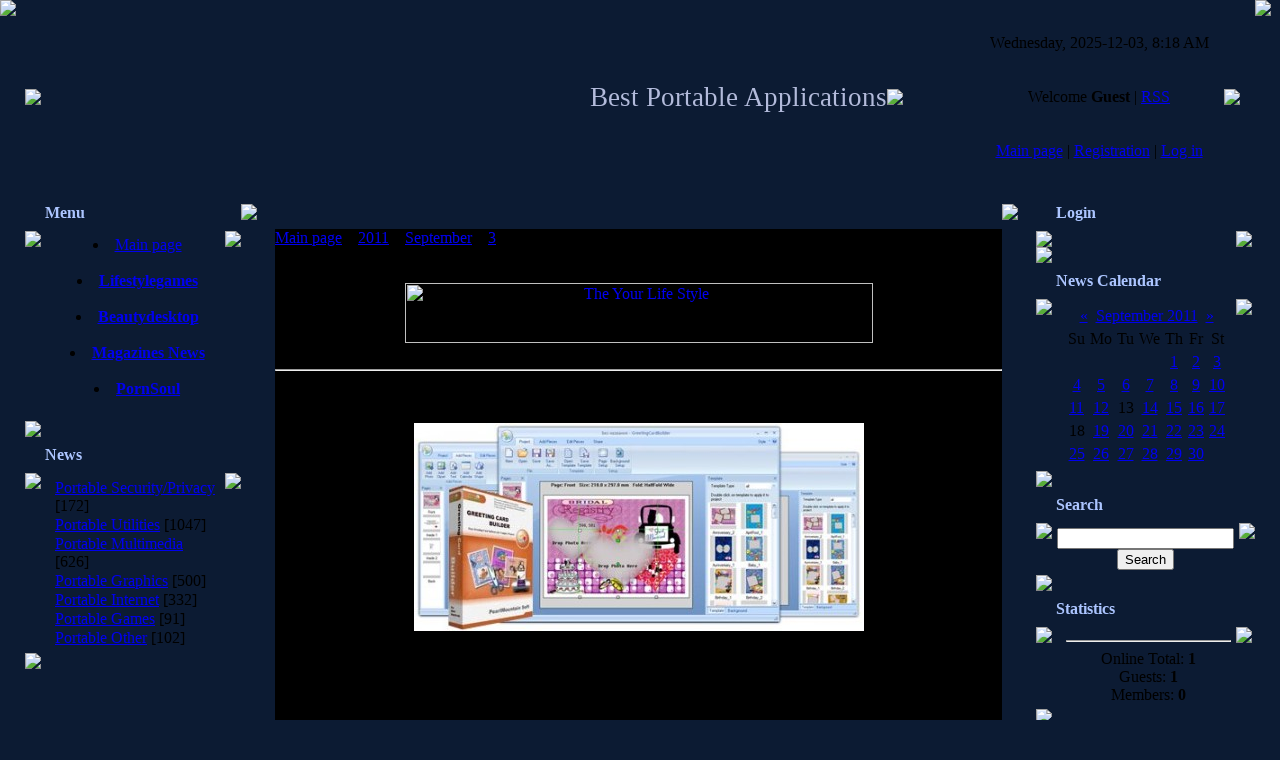

--- FILE ---
content_type: text/html; charset=UTF-8
request_url: https://portable.ucoz.com/news/greeting_card_builder_3_0_1_2901_portable/2011-09-03-2315
body_size: 7150
content:
<HTML><head>
<script type="text/javascript" src="/?PTDY9webf2Ld7V9rDeyhe2%21DFet9h%5E80Hmg%3BQXZ%2183elTwA6Q4UbrdrKcpu2b5JIxPQXH%21Kfegesj%5Evvt5ApqBHdwDincW2MXgqJO%5EEQyn6vUjn61crB49Rlxqpn2hOsx%5EEPF7xh4IunGHpSqeNSkes14Bp3tiK8%3BRBEh4XQmcN2IuGEejkgnk3S1%21bTLmKm%21yb1tA26pzitXjUUM2hMmvP%216cEQ7H0o"></script>
	<script type="text/javascript">new Image().src = "//counter.yadro.ru/hit;ucoznet?r"+escape(document.referrer)+(screen&&";s"+screen.width+"*"+screen.height+"*"+(screen.colorDepth||screen.pixelDepth))+";u"+escape(document.URL)+";"+Date.now();</script>
	<script type="text/javascript">new Image().src = "//counter.yadro.ru/hit;ucoz_desktop_ad?r"+escape(document.referrer)+(screen&&";s"+screen.width+"*"+screen.height+"*"+(screen.colorDepth||screen.pixelDepth))+";u"+escape(document.URL)+";"+Date.now();</script><script type="text/javascript">
if(typeof(u_global_data)!='object') u_global_data={};
function ug_clund(){
	if(typeof(u_global_data.clunduse)!='undefined' && u_global_data.clunduse>0 || (u_global_data && u_global_data.is_u_main_h)){
		if(typeof(console)=='object' && typeof(console.log)=='function') console.log('utarget already loaded');
		return;
	}
	u_global_data.clunduse=1;
	if('0'=='1'){
		var d=new Date();d.setTime(d.getTime()+86400000);document.cookie='adbetnetshowed=2; path=/; expires='+d;
		if(location.search.indexOf('clk2398502361292193773143=1')==-1){
			return;
		}
	}else{
		window.addEventListener("click", function(event){
			if(typeof(u_global_data.clunduse)!='undefined' && u_global_data.clunduse>1) return;
			if(typeof(console)=='object' && typeof(console.log)=='function') console.log('utarget click');
			var d=new Date();d.setTime(d.getTime()+86400000);document.cookie='adbetnetshowed=1; path=/; expires='+d;
			u_global_data.clunduse=2;
			new Image().src = "//counter.yadro.ru/hit;ucoz_desktop_click?r"+escape(document.referrer)+(screen&&";s"+screen.width+"*"+screen.height+"*"+(screen.colorDepth||screen.pixelDepth))+";u"+escape(document.URL)+";"+Date.now();
		});
	}
	
	new Image().src = "//counter.yadro.ru/hit;desktop_click_load?r"+escape(document.referrer)+(screen&&";s"+screen.width+"*"+screen.height+"*"+(screen.colorDepth||screen.pixelDepth))+";u"+escape(document.URL)+";"+Date.now();
}

setTimeout(function(){
	if(typeof(u_global_data.preroll_video_57322)=='object' && u_global_data.preroll_video_57322.active_video=='adbetnet') {
		if(typeof(console)=='object' && typeof(console.log)=='function') console.log('utarget suspend, preroll active');
		setTimeout(ug_clund,8000);
	}
	else ug_clund();
},3000);
</script><title>Greeting Card Builder 3.0.1.2901 Portable - 3 September 2011 - Best Portable Applications</title>



<link type="text/css" rel="StyleSheet" href="//src.ucoz.net/src/css/996.css">
	<link rel="stylesheet" href="/.s/src/base.min.css?v=251632" />
	<link rel="stylesheet" href="/.s/src/layer1.min.css" />

	<script src="/.s/src/jquery-3.6.0.min.js"></script>
	
	<script src="/.s/src/uwnd.min.js"></script>
	<script src="//s731.ucoz.net/cgi/uutils.fcg?a=uSD&ca=2&ug=999&isp=0&r=0.229930972672523"></script>
	<link rel="stylesheet" href="/.s/src/ulightbox/ulightbox.min.css" />
	<link rel="stylesheet" href="/.s/src/social.css" />
	<script src="/.s/src/ulightbox/ulightbox.min.js"></script>
	<script>
/* --- UCOZ-JS-DATA --- */
window.uCoz = {"layerType":1,"language":"en","site":{"host":"portable.ucoz.com","domain":null,"id":"dportable"},"uLightboxType":1,"ssid":"606151023725612440104","country":"US","module":"news","sign":{"7252":"Previous","3125":"Close","5255":"Help","7251":"The requested content can't be uploaded<br/>Please try again later.","5458":"Next","7287":"Go to the page with the photo","7254":"Change size","7253":"Start slideshow"}};
/* --- UCOZ-JS-CODE --- */

		function eRateEntry(select, id, a = 65, mod = 'news', mark = +select.value, path = '', ajax, soc) {
			if (mod == 'shop') { path = `/${ id }/edit`; ajax = 2; }
			( !!select ? confirm(select.selectedOptions[0].textContent.trim() + '?') : true )
			&& _uPostForm('', { type:'POST', url:'/' + mod + path, data:{ a, id, mark, mod, ajax, ...soc } });
		}

		function updateRateControls(id, newRate) {
			let entryItem = self['entryID' + id] || self['comEnt' + id];
			let rateWrapper = entryItem.querySelector('.u-rate-wrapper');
			if (rateWrapper && newRate) rateWrapper.innerHTML = newRate;
			if (entryItem) entryItem.querySelectorAll('.u-rate-btn').forEach(btn => btn.remove())
		}
 function uSocialLogin(t) {
			var params = {"google":{"height":600,"width":700},"facebook":{"height":520,"width":950}};
			var ref = escape(location.protocol + '//' + ('portable.ucoz.com' || location.hostname) + location.pathname + ((location.hash ? ( location.search ? location.search + '&' : '?' ) + 'rnd=' + Date.now() + location.hash : ( location.search || '' ))));
			window.open('/'+t+'?ref='+ref,'conwin','width='+params[t].width+',height='+params[t].height+',status=1,resizable=1,left='+parseInt((screen.availWidth/2)-(params[t].width/2))+',top='+parseInt((screen.availHeight/2)-(params[t].height/2)-20)+'screenX='+parseInt((screen.availWidth/2)-(params[t].width/2))+',screenY='+parseInt((screen.availHeight/2)-(params[t].height/2)-20));
			return false;
		}
		function TelegramAuth(user){
			user['a'] = 9; user['m'] = 'telegram';
			_uPostForm('', {type: 'POST', url: '/index/sub', data: user});
		}
function loginPopupForm(params = {}) { new _uWnd('LF', ' ', -250, -100, { closeonesc:1, resize:1 }, { url:'/index/40' + (params.urlParams ? '?'+params.urlParams : '') }) }
/* --- UCOZ-JS-END --- */
</script>

	<style>.UhideBlock{display:none; }</style>
</head><body style="margin: 0px; padding: 0px; background: rgb(12, 27, 51) none repeat scroll 0% 50%; -moz-background-clip: -moz-initial; -moz-background-origin: -moz-initial; -moz-background-inline-policy: -moz-initial;">

<table width="100%" border="0" cellpadding="0" cellspacing="0" height="100%">
<tbody><tr><td style="background: transparent url(//src.ucoz.net/t/996/1.gif) repeat-y scroll left top; -moz-background-clip: -moz-initial; -moz-background-origin: -moz-initial; -moz-background-inline-policy: -moz-initial;" valign="top" width="25" height="100%"><img ilo-full-src="//src.ucoz.net/t/996/1.gif" src="//src.ucoz.net/t/996/1.gif" border="0"></td><td valign="top" height="100%">

<!-- Header -->
<table style="background: transparent url(//src.ucoz.net/t/996/2.gif) repeat scroll 0% 50%; -moz-background-clip: -moz-initial; -moz-background-origin: -moz-initial; -moz-background-inline-policy: -moz-initial;" width="100%" border="0" cellpadding="0" cellspacing="0" height="195">
<tbody><tr><td width="80"><img ilo-full-src="//src.ucoz.net/t/996/3.jpg" src="//src.ucoz.net/t/996/3.jpg" border="0"></td>
<td style="background: transparent url(//src.ucoz.net/t/996/4.jpg) no-repeat scroll left center; -moz-background-clip: -moz-initial; -moz-background-origin: -moz-initial; -moz-background-inline-policy: -moz-initial;" align="right"><span style="color: rgb(179, 187, 219); font-family: bold Verdana,Tahoma; font-style: normal; font-variant: normal; font-weight: normal; font-size: 20pt; line-height: normal; font-size-adjust: none; font-stretch: normal;">Best Portable Applications</span></td>
<td width="87"><img ilo-full-src="//src.ucoz.net/t/996/5.jpg" src="//src.ucoz.net/t/996/5.jpg" border="0"></td>
<td style="padding: 20px 0pt; background: transparent url(//src.ucoz.net/t/996/6.jpg) repeat scroll 0% 50%; -moz-background-clip: -moz-initial; -moz-background-origin: -moz-initial; -moz-background-inline-policy: -moz-initial; color: rgb(0, 0, 0);" class="topLink" width="250" align="center">Wednesday, 2025-12-03, 8:18 AM<br><br><br>Welcome <b>Guest</b> | <a href="https://portable.ucoz.com/news/rss/">RSS</a><br><br><br><a href="http://portable.ucoz.com/" title="Main page">Main page</a> | <a href="/register" title="Registration">Registration</a>  | <a href="javascript:;" rel="nofollow" onclick="loginPopupForm(); return false;" title="Log in">Log in</a></td>
<td width="31"><img ilo-full-src="//src.ucoz.net/t/996/7.jpg" src="//src.ucoz.net/t/996/7.jpg" border="0"></td>
</tr></tbody></table>
<!-- /Header -->
<!-- Body -->
<table width="100%" border="0" cellpadding="0" cellspacing="0">
<tbody><tr>
<td style="width: 216px;" valign="top">

<!-- -->
<table width="216" border="0" cellpadding="0" cellspacing="0">
<tbody><tr><td colspan="3" style="background: transparent url(//src.ucoz.net/t/996/8.gif) repeat scroll 0% 50%; -moz-background-clip: -moz-initial; -moz-background-origin: -moz-initial; -moz-background-inline-policy: -moz-initial; padding-left: 20px; color: rgb(172, 197, 255);" height="36"><b> Menu</b></td></tr>
<tr><td style="background: transparent url(//src.ucoz.net/t/996/9.gif) repeat scroll 0% 50%; -moz-background-clip: -moz-initial; -moz-background-origin: -moz-initial; -moz-background-inline-policy: -moz-initial;" valign="top" width="26"><img ilo-full-src="//src.ucoz.net/t/996/10.gif" src="//src.ucoz.net/t/996/10.gif" border="0"></td><td style="padding: 5px; background: transparent url(//src.ucoz.net/t/996/11.gif) repeat scroll 0% 50%; -moz-background-clip: -moz-initial; -moz-background-origin: -moz-initial; -moz-background-inline-policy: -moz-initial;" width="175">
<!--U1AAMENU1Z--><div align="center">
<li class="m"><a class="m" href="http://portable.ucoz.com/">Main page</a></li>
<br>
<li class="m"><a class="m" href="http://lifestylegames.net/" title="Full soft, movies, games, porn, music for free" target="_blank" ><b>Lifestylegames</b></a></li>
<br>
<li class="m"><a class="m" href="http://beautydesktop.info/" title="Download Wallpapers, Screensavers, Fonts, Windows Themes for free" target="_blank" ><b>Beautydesktop</b></a></li>
<br>
<li class="m"><a class="m" href="http://magazines-news.com/" title="Download E-Books and Magazines for free" target="_blank" ><b>Magazines News</b></a></li>
<br>
<li class="m"><a class="m" href="http://pornsoul.net/" title="Download XXX Videos and Photos here for free" target="_blank" ><b>PornSoul</b></a></li>
<br>
</div><!--/U1AAMENU1Z-->
</td><td style="background: transparent url(//src.ucoz.net/t/996/12.gif) repeat scroll 0% 50%; -moz-background-clip: -moz-initial; -moz-background-origin: -moz-initial; -moz-background-inline-policy: -moz-initial;" valign="top" width="15"><img ilo-full-src="//src.ucoz.net/t/996/13.gif" src="//src.ucoz.net/t/996/13.gif" border="0"></td></tr>
<tr><td colspan="3"><img ilo-full-src="//src.ucoz.net/t/996/14.gif" src="//src.ucoz.net/t/996/14.gif" border="0"></td></tr>
</tbody></table>
<!--/-->

<!-- -->

<table width="216" border="0" cellpadding="0" cellspacing="0">
<tbody><tr><td colspan="3" style="background: transparent url(//src.ucoz.net/t/996/8.gif) repeat scroll 0% 50%; -moz-background-clip: -moz-initial; -moz-background-origin: -moz-initial; -moz-background-inline-policy: -moz-initial; padding-left: 20px; color: rgb(172, 197, 255);" height="36"><b> News</b></td></tr>
<tr><td style="background: transparent url(//src.ucoz.net/t/996/9.gif) repeat scroll 0% 50%; -moz-background-clip: -moz-initial; -moz-background-origin: -moz-initial; -moz-background-inline-policy: -moz-initial;" valign="top" width="26"><img ilo-full-src="//src.ucoz.net/t/996/10.gif" src="//src.ucoz.net/t/996/10.gif" border="0"></td><td style="padding: 5px; background: transparent url(//src.ucoz.net/t/996/11.gif) repeat scroll 0% 50%; -moz-background-clip: -moz-initial; -moz-background-origin: -moz-initial; -moz-background-inline-policy: -moz-initial;" width="175"><table border="0" cellspacing="1" cellpadding="0" width="100%" class="catsTable"><tr>
					<td style="width:100%" class="catsTd" valign="top" id="cid1">
						<a href="/news/1-0-1" class="catName">Portable Security/Privacy</a>  <span class="catNumData" style="unicode-bidi:embed;">[172]</span> 
					</td></tr><tr>
					<td style="width:100%" class="catsTd" valign="top" id="cid2">
						<a href="/news/1-0-2" class="catName">Portable Utilities</a>  <span class="catNumData" style="unicode-bidi:embed;">[1047]</span> 
					</td></tr><tr>
					<td style="width:100%" class="catsTd" valign="top" id="cid3">
						<a href="/news/1-0-3" class="catName">Portable Multimedia</a>  <span class="catNumData" style="unicode-bidi:embed;">[626]</span> 
					</td></tr><tr>
					<td style="width:100%" class="catsTd" valign="top" id="cid4">
						<a href="/news/1-0-4" class="catNameActive">Portable Graphics</a>  <span class="catNumData" style="unicode-bidi:embed;">[500]</span> 
					</td></tr><tr>
					<td style="width:100%" class="catsTd" valign="top" id="cid5">
						<a href="/news/1-0-5" class="catName">Portable Internet</a>  <span class="catNumData" style="unicode-bidi:embed;">[332]</span> 
					</td></tr><tr>
					<td style="width:100%" class="catsTd" valign="top" id="cid8">
						<a href="/news/1-0-8" class="catName">Portable Games</a>  <span class="catNumData" style="unicode-bidi:embed;">[91]</span> 
					</td></tr><tr>
					<td style="width:100%" class="catsTd" valign="top" id="cid7">
						<a href="/news/1-0-7" class="catName">Portable Other</a>  <span class="catNumData" style="unicode-bidi:embed;">[102]</span> 
					</td></tr></table></td><td style="background: transparent url(//src.ucoz.net/t/996/12.gif) repeat scroll 0% 50%; -moz-background-clip: -moz-initial; -moz-background-origin: -moz-initial; -moz-background-inline-policy: -moz-initial;" valign="top" width="15"><img ilo-full-src="//src.ucoz.net/t/996/13.gif" src="//src.ucoz.net/t/996/13.gif" border="0"></td></tr>
<tr><td colspan="3"><img ilo-full-src="//src.ucoz.net/t/996/14.gif" src="//src.ucoz.net/t/996/14.gif" border="0"></td></tr>
</tbody></table>

<!--/-->

<!-- -->
 



<!--/-->

</td>

<td valign="top">
<table width="100%" border="0" cellpadding="0" cellspacing="0">
<tbody><tr><td width="34" height="34"><img ilo-full-src="//src.ucoz.net/t/996/15.gif" src="//src.ucoz.net/t/996/15.gif" border="0"></td><td style="background: transparent url(//src.ucoz.net/t/996/16.gif) repeat scroll 0% 50%; -moz-background-clip: -moz-initial; -moz-background-origin: -moz-initial; -moz-background-inline-policy: -moz-initial;"><br></td><td width="34" height="34"><img ilo-full-src="//src.ucoz.net/t/996/17.gif" src="//src.ucoz.net/t/996/17.gif" border="0"></td></tr>
<tr><td style="background: transparent url(//src.ucoz.net/t/996/18.gif) repeat scroll 0% 50%; -moz-background-clip: -moz-initial; -moz-background-origin: -moz-initial; -moz-background-inline-policy: -moz-initial;"><br></td><td style="background: rgb(0, 0, 0) none repeat scroll 0% 50%; -moz-background-clip: -moz-initial; -moz-background-origin: -moz-initial; -moz-background-inline-policy: -moz-initial;"><a href="http://portable.ucoz.com/">Main page</a> » <a class="dateBar breadcrumb-item" href="/news/2011-00">2011</a> <span class="breadcrumb-sep">&raquo;</span> <a class="dateBar breadcrumb-item" href="/news/2011-09">September</a> <span class="breadcrumb-sep">&raquo;</span> <a class="dateBar breadcrumb-item" href="/news/2011-09-03">3</a> » Greeting Card Builder 3.0.1.2901 Portable<br><br><!--U1ADPOPUNDER1Z--><br>
<div align="center">
<a href="http://lifestylegames.net/"><img src="//softporal.ucoz.ru/Banners/lifestylegames-1.jpg" width="468" height="60" border="0" alt="The Your Life Style" /></a>
</div><!--/U1ADPOPUNDER1Z--><br><hr>

<table class="eBlock" width="100%" border="0" cellpadding="2" cellspacing="1">
<tbody><tr><td width="90%"><div class="eTitle">Greeting Card Builder 3.0.1.2901 Portable</div></td><td style="white-space: nowrap;" align="right">7:10 PM </td></tr>
<tr><td colspan="2" class="eMessage"><div id="nativeroll_video_cont" style="display:none;"></div><div align="center"> <br /> <img src="http://i26.fastpic.ru/big/2011/0720/31/a75df795f8b502a8ca54940c41035231.jpg" border="0" alt=""/> <br /><br /> Greeting Card Builder 3.0.1.2901 Portable | 44 Mb <br /><br /> Greeting Card Builder is an extremely easy-to-use digital greeting card software which was specifically designed to create stunning photo greeting card for Birthdays, Anniversaries, Thanksgiving, Christmas, Easter, New Year, Valentine's Day, or any occasion. <br /> </div> <br /> <div align="center"> <br /> It helps you easily create cool greeting cards with your own photos, clip art, frames, masks, and backgrounds, and email or print them right away on your printer. With Greeting Card Builder, you can build a greeting card in seconds or spend more time creating keepsakes that your family and friends will treasure for years to come.No more stale holiday cards made of cardstock only-your greeting cards can be made with heart. <br /><br /> Features: <br /><br /> Easy to use - you do not need any additional knowledge and skills! <br /> * Editor WYSIWYG - you can see all the changes in the card immediately. You do not need to save and open the file again and again. <br /> * Variety of elements - the large number of templates, borders, clip art and congratulations for your postcards! <br /> * Possibility editing - the program includes tools for editing of Cards: the change of the elements and changing the size, the ability to crop images, apply different effects, shadows, frames for pictures, etc. <br /> * Possibility to share the cards - you can install the card as wallpaper, send it by email, publish on the Internet, print. <br /><br /> <!--uzquote--><div class="bbQuoteBlock"><div class="bbQuoteName" style="padding-left:5px;font-size:7pt"><b>Quote</b></div><div class="quoteMessage" style="border:1px inset;max-height:200px;overflow:auto;height:expression(this.scrollHeight<5?this.style.height:scrollHeight>200?'200px':''+(this.scrollHeight+5)+'px');"><!--uzq--> <br /> <span style="color:orange">Download links :</span> <br /><br /> <a class="link" href="http://www.filesonic.com/file/1842613721/Greeting.Card.Builder.3.0.1.2901_Portable.rar" rel="nofollow" target="_blank">Filesonic</a> <br /><br /> <!--/uzq--></div></div><!--/uzquote--></div>
		<script>
			var container = document.getElementById('nativeroll_video_cont');

			if (container) {
				var parent = container.parentElement;

				if (parent) {
					const wrapper = document.createElement('div');
					wrapper.classList.add('js-teasers-wrapper');

					parent.insertBefore(wrapper, container.nextSibling);
				}
			}
		</script>
	 </td></tr>
<tr><td colspan="2" class="eDetails">
Category: <a href="/news/1-0-4">Portable Graphics</a> |
Views: 718 |
User: <a href="javascript:;" rel="nofollow" onclick="window.open('/index/8-1', 'up1', 'scrollbars=1,top=0,left=0,resizable=1,width=700,height=375'); return false;">portable</a>
| Rating: 0.0/0 | 
	<select id="rt2315" name="rating" class="eRating" onchange="eRateEntry(this, 2315)" autocomplete=off >
		<option value="0" selected>- Rate -</option>
		<option value="5">Excellent</option>
		<option value="4">Good</option>
		<option value="3">Not bad</option>
		<option value="2">Bad</option>
		<option value="1">Awful</option>
	</select></td></tr>
</tbody></table>
<br><div align="center">
<li><a href="http://filezshare.com/gsearch.html?q=Greeting Card Builder 3.0.1.2901 Portable" title="Download Greeting Card Builder 3.0.1.2901 Portable for Free">Download Greeting Card Builder 3.0.1.2901 Portable for free</a></li>
<br><li><a href="http://lifestylegames.net/gsearch.html?q=Greeting Card Builder 3.0.1.2901 Portable" title="Fast Download Greeting Card Builder 3.0.1.2901 Portable">Fast Download Greeting Card Builder 3.0.1.2901 Portable</a></li>
<br><li><a href="http://macedonianwarez.com/gsearch.html?q=Greeting Card Builder 3.0.1.2901 Portable" title="Direct Download Greeting Card Builder 3.0.1.2901 Portable">Direct Download : Greeting Card Builder 3.0.1.2901 Portable</a></li><br>
</div>


<table width="100%" border="0" cellpadding="0" cellspacing="0">
<tbody><tr><td width="60%" height="25">Total comments: <b>0</b></td><td align="right" height="25"></td></tr>
<tr><td colspan="2"><script>
				function spages(p, link) {
					!!link && location.assign(atob(link));
				}
			</script>
			<div id="comments"></div>
			<div id="newEntryT"></div>
			<div id="allEntries"></div>
			<div id="newEntryB"></div></td></tr>
<tr><td colspan="2" align="center"></td></tr>
<tr><td colspan="2" height="10"><br></td></tr>
</tbody></table>



<div align="center" class="commReg">Register to add comments.<br />[ <a href="/register">Регистрация</a> | <a href="javascript:;" rel="nofollow" onclick="loginPopupForm(); return false;">Login</a> ]</div>

</td><td style="background: transparent url(//src.ucoz.net/t/996/19.gif) repeat scroll 0% 50%; -moz-background-clip: -moz-initial; -moz-background-origin: -moz-initial; -moz-background-inline-policy: -moz-initial;"><br></td></tr>
<tr><td width="34" height="34"><img ilo-full-src="//src.ucoz.net/t/996/20.gif" src="//src.ucoz.net/t/996/20.gif" border="0"></td><td style="background: transparent url(//src.ucoz.net/t/996/21.gif) repeat scroll 0% 50%; -moz-background-clip: -moz-initial; -moz-background-origin: -moz-initial; -moz-background-inline-policy: -moz-initial;"><br></td><td width="34" height="34"><img ilo-full-src="//src.ucoz.net/t/996/22.gif" src="//src.ucoz.net/t/996/22.gif" border="0"></td></tr>
</tbody></table>
</td>

<td style="width: 216px;" valign="top">

<!-- -->

<table width="216" border="0" cellpadding="0" cellspacing="0">
<tbody><tr><td colspan="3" style="background: transparent url(//src.ucoz.net/t/996/8.gif) repeat scroll 0% 50%; -moz-background-clip: -moz-initial; -moz-background-origin: -moz-initial; -moz-background-inline-policy: -moz-initial; padding-left: 20px; color: rgb(172, 197, 255);" height="36"><b> Login</b></td></tr>
<tr><td style="background: transparent url(//src.ucoz.net/t/996/9.gif) repeat scroll 0% 50%; -moz-background-clip: -moz-initial; -moz-background-origin: -moz-initial; -moz-background-inline-policy: -moz-initial;" valign="top" width="26"><img ilo-full-src="//src.ucoz.net/t/996/10.gif" src="//src.ucoz.net/t/996/10.gif" border="0"></td><td style="padding: 5px; background: transparent url(//src.ucoz.net/t/996/11.gif) repeat scroll 0% 50%; -moz-background-clip: -moz-initial; -moz-background-origin: -moz-initial; -moz-background-inline-policy: -moz-initial;" width="175" align="center"><div id="uidLogForm" class="auth-block" align="center"><a href="javascript:;" onclick="window.open('https://login.uid.me/?site=dportable&ref='+escape(location.protocol + '//' + ('portable.ucoz.com' || location.hostname) + location.pathname + ((location.hash ? ( location.search ? location.search + '&' : '?' ) + 'rnd=' + Date.now() + location.hash : ( location.search || '' )))),'uidLoginWnd','width=580,height=450,resizable=yes,titlebar=yes');return false;" class="login-with uid" title="Log in with uID" rel="nofollow"><i></i></a><a href="javascript:;" onclick="return uSocialLogin('facebook');" data-social="facebook" class="login-with facebook" title="Log in with Facebook" rel="nofollow"><i></i></a><a href="javascript:;" onclick="return uSocialLogin('google');" data-social="google" class="login-with google" title="Log in with Google" rel="nofollow"><i></i></a></div></td><td style="background: transparent url(//src.ucoz.net/t/996/12.gif) repeat scroll 0% 50%; -moz-background-clip: -moz-initial; -moz-background-origin: -moz-initial; -moz-background-inline-policy: -moz-initial;" valign="top" width="15"><img ilo-full-src="//src.ucoz.net/t/996/13.gif" src="//src.ucoz.net/t/996/13.gif" border="0"></td></tr>
<tr><td colspan="3"><img ilo-full-src="//src.ucoz.net/t/996/14.gif" src="//src.ucoz.net/t/996/14.gif" border="0"></td></tr>
</tbody></table>

<!--/-->

<!-- -->

<table width="216" border="0" cellpadding="0" cellspacing="0">
<tbody><tr><td colspan="3" style="background: transparent url(//src.ucoz.net/t/996/8.gif) repeat scroll 0% 50%; -moz-background-clip: -moz-initial; -moz-background-origin: -moz-initial; -moz-background-inline-policy: -moz-initial; padding-left: 20px; color: rgb(172, 197, 255);" height="36"><b> News Calendar</b></td></tr>
<tr><td style="background: transparent url(//src.ucoz.net/t/996/9.gif) repeat scroll 0% 50%; -moz-background-clip: -moz-initial; -moz-background-origin: -moz-initial; -moz-background-inline-policy: -moz-initial;" valign="top" width="26"><img ilo-full-src="//src.ucoz.net/t/996/10.gif" src="//src.ucoz.net/t/996/10.gif" border="0"></td><td style="padding: 5px; background: transparent url(//src.ucoz.net/t/996/11.gif) repeat scroll 0% 50%; -moz-background-clip: -moz-initial; -moz-background-origin: -moz-initial; -moz-background-inline-policy: -moz-initial;" width="175" align="center">
		<table border="0" cellspacing="1" cellpadding="2" class="calTable">
			<tr><td align="center" class="calMonth" colspan="7"><a title="August 2011" class="calMonthLink cal-month-link-prev" rel="nofollow" href="/news/2011-08">&laquo;</a>&nbsp; <a class="calMonthLink cal-month-current" rel="nofollow" href="/news/2011-09">September 2011</a> &nbsp;<a title="October 2011" class="calMonthLink cal-month-link-next" rel="nofollow" href="/news/2011-10">&raquo;</a></td></tr>
		<tr>
			<td align="center" class="calWdaySu">Su</td>
			<td align="center" class="calWday">Mo</td>
			<td align="center" class="calWday">Tu</td>
			<td align="center" class="calWday">We</td>
			<td align="center" class="calWday">Th</td>
			<td align="center" class="calWday">Fr</td>
			<td align="center" class="calWdaySe">St</td>
		</tr><tr><td>&nbsp;</td><td>&nbsp;</td><td>&nbsp;</td><td>&nbsp;</td><td align="center" class="calMdayIs"><a class="calMdayLink" href="/news/2011-09-01" title="2 Messages">1</a></td><td align="center" class="calMdayIs"><a class="calMdayLink" href="/news/2011-09-02" title="4 Messages">2</a></td><td align="center" class="calMdayIsA"><a class="calMdayLink" href="/news/2011-09-03" title="2 Messages">3</a></td></tr><tr><td align="center" class="calMdayIs"><a class="calMdayLink" href="/news/2011-09-04" title="3 Messages">4</a></td><td align="center" class="calMdayIs"><a class="calMdayLink" href="/news/2011-09-05" title="5 Messages">5</a></td><td align="center" class="calMdayIs"><a class="calMdayLink" href="/news/2011-09-06" title="5 Messages">6</a></td><td align="center" class="calMdayIs"><a class="calMdayLink" href="/news/2011-09-07" title="5 Messages">7</a></td><td align="center" class="calMdayIs"><a class="calMdayLink" href="/news/2011-09-08" title="4 Messages">8</a></td><td align="center" class="calMdayIs"><a class="calMdayLink" href="/news/2011-09-09" title="4 Messages">9</a></td><td align="center" class="calMdayIs"><a class="calMdayLink" href="/news/2011-09-10" title="4 Messages">10</a></td></tr><tr><td align="center" class="calMdayIs"><a class="calMdayLink" href="/news/2011-09-11" title="6 Messages">11</a></td><td align="center" class="calMdayIs"><a class="calMdayLink" href="/news/2011-09-12" title="1 Messages">12</a></td><td align="center" class="calMday">13</td><td align="center" class="calMdayIs"><a class="calMdayLink" href="/news/2011-09-14" title="1 Messages">14</a></td><td align="center" class="calMdayIs"><a class="calMdayLink" href="/news/2011-09-15" title="4 Messages">15</a></td><td align="center" class="calMdayIs"><a class="calMdayLink" href="/news/2011-09-16" title="2 Messages">16</a></td><td align="center" class="calMdayIs"><a class="calMdayLink" href="/news/2011-09-17" title="1 Messages">17</a></td></tr><tr><td align="center" class="calMday">18</td><td align="center" class="calMdayIs"><a class="calMdayLink" href="/news/2011-09-19" title="2 Messages">19</a></td><td align="center" class="calMdayIs"><a class="calMdayLink" href="/news/2011-09-20" title="1 Messages">20</a></td><td align="center" class="calMdayIs"><a class="calMdayLink" href="/news/2011-09-21" title="2 Messages">21</a></td><td align="center" class="calMdayIs"><a class="calMdayLink" href="/news/2011-09-22" title="4 Messages">22</a></td><td align="center" class="calMdayIs"><a class="calMdayLink" href="/news/2011-09-23" title="2 Messages">23</a></td><td align="center" class="calMdayIs"><a class="calMdayLink" href="/news/2011-09-24" title="2 Messages">24</a></td></tr><tr><td align="center" class="calMdayIs"><a class="calMdayLink" href="/news/2011-09-25" title="3 Messages">25</a></td><td align="center" class="calMdayIs"><a class="calMdayLink" href="/news/2011-09-26" title="2 Messages">26</a></td><td align="center" class="calMdayIs"><a class="calMdayLink" href="/news/2011-09-27" title="6 Messages">27</a></td><td align="center" class="calMdayIs"><a class="calMdayLink" href="/news/2011-09-28" title="6 Messages">28</a></td><td align="center" class="calMdayIs"><a class="calMdayLink" href="/news/2011-09-29" title="3 Messages">29</a></td><td align="center" class="calMdayIs"><a class="calMdayLink" href="/news/2011-09-30" title="7 Messages">30</a></td></tr></table></td> <td style="background: transparent url(//src.ucoz.net/t/996/12.gif) repeat scroll 0% 50%; -moz-background-clip: -moz-initial; -moz-background-origin: -moz-initial; -moz-background-inline-policy: -moz-initial;" valign="top" width="15"><img ilo-full-src="//src.ucoz.net/t/996/13.gif" src="//src.ucoz.net/t/996/13.gif" border="0"></td></tr>
<tr><td colspan="3"><img ilo-full-src="//src.ucoz.net/t/996/14.gif" src="//src.ucoz.net/t/996/14.gif" border="0"></td></tr>
</tbody></table>

<!--/-->

<!-- -->

<table width="216" border="0" cellpadding="0" cellspacing="0">
<tbody><tr><td colspan="3" style="background: transparent url(//src.ucoz.net/t/996/8.gif) repeat scroll 0% 50%; -moz-background-clip: -moz-initial; -moz-background-origin: -moz-initial; -moz-background-inline-policy: -moz-initial; padding-left: 20px; color: rgb(172, 197, 255);" height="36"><b> Search</b></td></tr>
<tr><td style="background: transparent url(//src.ucoz.net/t/996/9.gif) repeat scroll 0% 50%; -moz-background-clip: -moz-initial; -moz-background-origin: -moz-initial; -moz-background-inline-policy: -moz-initial;" valign="top" width="26"><img ilo-full-src="//src.ucoz.net/t/996/10.gif" src="//src.ucoz.net/t/996/10.gif" border="0"></td><td style="padding: 5px; background: transparent url(//src.ucoz.net/t/996/11.gif) repeat scroll 0% 50%; -moz-background-clip: -moz-initial; -moz-background-origin: -moz-initial; -moz-background-inline-policy: -moz-initial;" width="175" align="center">
		<div class="searchForm">
			<form onsubmit="this.sfSbm.disabled=true" method="get" style="margin:0" action="/search/">
				<div align="center" class="schQuery">
					<input type="text" name="q" maxlength="30" size="20" class="queryField" />
				</div>
				<div align="center" class="schBtn">
					<input type="submit" class="searchSbmFl" name="sfSbm" value="Search" />
				</div>
				<input type="hidden" name="t" value="0">
			</form>
		</div></td><td style="background: transparent url(//src.ucoz.net/t/996/12.gif) repeat scroll 0% 50%; -moz-background-clip: -moz-initial; -moz-background-origin: -moz-initial; -moz-background-inline-policy: -moz-initial;" valign="top" width="15"><img ilo-full-src="//src.ucoz.net/t/996/13.gif" src="//src.ucoz.net/t/996/13.gif" border="0"></td></tr>
<tr><td colspan="3"><img ilo-full-src="//src.ucoz.net/t/996/14.gif" src="//src.ucoz.net/t/996/14.gif" border="0"></td></tr>
</tbody></table>

<!--/-->


<!-- -->

<!--/-->

<!-- -->

<table width="216" border="0" cellpadding="0" cellspacing="0">
<tbody><tr><td colspan="3" style="background: transparent url(//src.ucoz.net/t/996/8.gif) repeat scroll 0% 50%; -moz-background-clip: -moz-initial; -moz-background-origin: -moz-initial; -moz-background-inline-policy: -moz-initial; padding-left: 20px; color: rgb(172, 197, 255);" height="36"><b> Statistics</b></td></tr>
<tr><td style="background: transparent url(//src.ucoz.net/t/996/9.gif) repeat scroll 0% 50%; -moz-background-clip: -moz-initial; -moz-background-origin: -moz-initial; -moz-background-inline-policy: -moz-initial;" valign="top" width="26"><img ilo-full-src="//src.ucoz.net/t/996/10.gif" src="//src.ucoz.net/t/996/10.gif" border="0"></td><td style="padding: 5px; background: transparent url(//src.ucoz.net/t/996/11.gif) repeat scroll 0% 50%; -moz-background-clip: -moz-initial; -moz-background-origin: -moz-initial; -moz-background-inline-policy: -moz-initial;" width="175" align="center"> <hr><div class="tOnline" id="onl1">Online Total: <b>1</b></div> <div class="gOnline" id="onl2">Guests: <b>1</b></div> <div class="uOnline" id="onl3">Members: <b>0</b></div></td><td style="background: transparent url(//src.ucoz.net/t/996/12.gif) repeat scroll 0% 50%; -moz-background-clip: -moz-initial; -moz-background-origin: -moz-initial; -moz-background-inline-policy: -moz-initial;" valign="top" width="15"><img ilo-full-src="//src.ucoz.net/t/996/13.gif" src="//src.ucoz.net/t/996/13.gif" border="0"></td></tr>
<tr><td colspan="3"><img ilo-full-src="//src.ucoz.net/t/996/14.gif" src="//src.ucoz.net/t/996/14.gif" border="0"></td></tr>
</tbody></table>

<!--/-->

</td>
</tr>
</tbody></table>
<!-- /Body -->

<!-- Footer -->
<table width="100%" border="0" cellpadding="0" cellspacing="0">
<tbody><tr><td width="25" height="25"><img ilo-full-src="//src.ucoz.net/t/996/23.gif" src="//src.ucoz.net/t/996/23.gif" border="0"></td><td colspan="2" style="background: transparent url(//src.ucoz.net/t/996/24.gif) repeat scroll 0% 50%; -moz-background-clip: -moz-initial; -moz-background-origin: -moz-initial; -moz-background-inline-policy: -moz-initial;"><br></td><td width="25" height="25"><img ilo-full-src="//src.ucoz.net/t/996/25.gif" src="//src.ucoz.net/t/996/25.gif" border="0"></td></tr>
<tr><td style="background: transparent url(//src.ucoz.net/t/996/26.gif) repeat scroll 0% 50%; -moz-background-clip: -moz-initial; -moz-background-origin: -moz-initial; -moz-background-inline-policy: -moz-initial;"><br></td><td style="background: rgb(0, 0, 0) none repeat scroll 0% 50%; -moz-background-clip: -moz-initial; -moz-background-origin: -moz-initial; -moz-background-inline-policy: -moz-initial;" align="center">Copyright MyCorp © 2025</td><td style="background: rgb(0, 0, 0) none repeat scroll 0% 50%; -moz-background-clip: -moz-initial; -moz-background-origin: -moz-initial; -moz-background-inline-policy: -moz-initial;" align="center"><!-- "' --><span class="pbVh9BX8"><a href="https://www.ucoz.com/"><img style="width:80px; height:15px;" src="/.s/img/cp/svg/7.svg" alt="" /></a></span></td><td style="background: transparent url(//src.ucoz.net/t/996/27.gif) repeat scroll 0% 50%; -moz-background-clip: -moz-initial; -moz-background-origin: -moz-initial; -moz-background-inline-policy: -moz-initial;"><br></td></tr>
<tr><td width="25" height="25"><img ilo-full-src="//src.ucoz.net/t/996/28.gif" src="//src.ucoz.net/t/996/28.gif" border="0"></td><td colspan="2" style="background: transparent url(//src.ucoz.net/t/996/29.gif) repeat scroll 0% 50%; -moz-background-clip: -moz-initial; -moz-background-origin: -moz-initial; -moz-background-inline-policy: -moz-initial;"><br></td><td width="25" height="25"><img ilo-full-src="//src.ucoz.net/t/996/30.gif" src="//src.ucoz.net/t/996/30.gif" border="0"></td></tr>
</tbody></table>
<!-- /Footer -->

</td><td style="background: transparent url(//src.ucoz.net/t/996/31.gif) repeat-y scroll right top; -moz-background-clip: -moz-initial; -moz-background-origin: -moz-initial; -moz-background-inline-policy: -moz-initial;" valign="top" width="25" height="100%"><img ilo-full-src="//src.ucoz.net/t/996/31.gif" src="//src.ucoz.net/t/996/31.gif" border="0"></td></tr>
</tbody></table>


</body></html>
<!-- 0.07451 (s731) -->